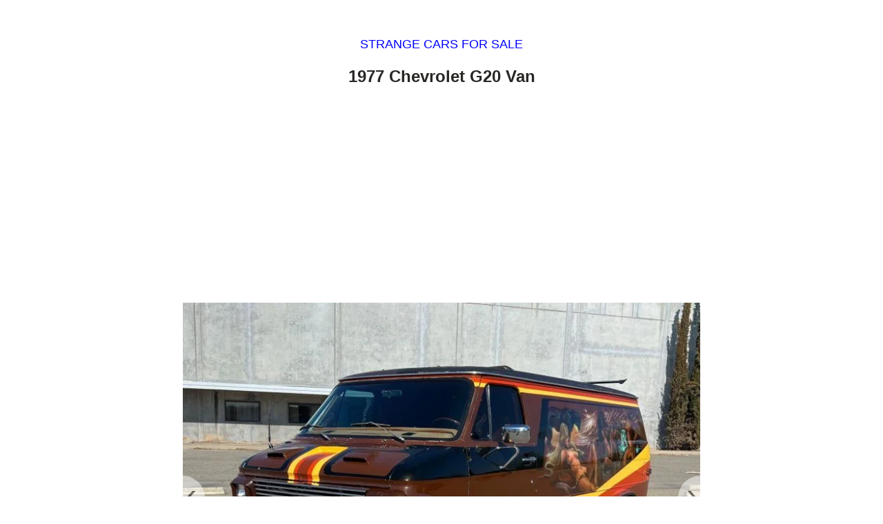

--- FILE ---
content_type: text/html
request_url: https://strange-cars.com/1977-chevrolet-g20-van/
body_size: 6805
content:
<!DOCTYPE html><html lang="en"> <head> <meta charset="utf-8"><meta name="viewport" content="width=device-width"><link rel="preconnect dns-prefetch" href="https://pagead2.googlesyndication.com/" crossorigin><script async src="https://pagead2.googlesyndication.com/pagead/js/adsbygoogle.js?client=ca-pub-6509936241164398" crossorigin="anonymous"></script> <title>1977 Chevrolet G20 Van for sale</title><meta name="author" content="https://strange-cars.com/"><meta name="application-name" content="https://strange-cars.com/"><meta property="og:site_name" content="Strange cars for sale"><meta name="description" content="Up for sale is the Pleasure Palace, a one of a kind true time capsule 1977 Chevrolet custom show van. Van was built and shown and there are a few trophies and judges forms that are included with the sale. Custom gauge cluster and odometer show just over 3300 miles being put on the van..."><meta property="og:title" content="1977 Chevrolet G20 Van for sale"><meta property="og:description" content="Up for sale is the Pleasure Palace, a one of a kind true time capsule 1977 Chevrolet custom show van. Van was built and shown and there are a few trophies and judges forms that are included with the sale. Custom gauge cluster and odometer show just over 3300 miles being put on the van..."><meta property="og:url" content="https://strange-cars.com/1977-chevrolet-g20-van/"><meta property="og:image" content="https://strange-cars.com/wp-content/strange-cars.com/2022/11/1977-chevrolet-g20-van-for-sale-2022-11-18-1.jpg"><meta property="og:type" content="article"><link rel="apple-touch-icon" sizes="180x180" href="/apple-touch-icon.png"><link rel="icon" type="image/png" sizes="32x32" href="/favicon-32x32.png"><link rel="icon" type="image/png" sizes="16x16" href="/favicon-16x16.png"> <style>body {font-size:14px;line-height:1.42em;font-family: Arial,sans-serif;color:#292725;}	a {color:#00f;text-decoration:none;}	a:hover, a:active {text-decoration:underline;}	h1,h2,h3,h4,h5,h6 {line-height:1.42em;}	.page {max-width:750px;margin:0 auto;}	.archive-header {text-align:center;}	.archive-header small a {text-transform:uppercase;}	.archive-header h1 {font-size:36px;font-weight:normal;}	.archive-header h1 small {font-size:18px;}	.post-gallery {padding-top: 12px; padding-bottom: 10px;}	.post-header {text-align:center;text-transform:uppercase;font-size:18px;padding-top:1.62em;}	.post-title {text-align:center;}	.post-title h1 {font-size:1.7em;font-weight:bold;}	.post-title-category-blog {padding-left:2%;padding-right:2%;}	.post-content {font-size:17px;line-height:1.7em;}	.post-content a {text-decoration: underline;}	.post-video {padding-bottom:24px;}	.post-video-element {position: relative; overflow: hidden; width: 100%; padding-top: 56.25%;margin-bottom:24px;}	.responsive-iframe {position: absolute;top: 0;left: 0;bottom: 0;right: 0;width: 100%;height: 100%;}	.post-source-link {text-align:center;padding-top:2.1em;}	.post-source-link strong {font-weight:normal;}	.post-tags {text-align:center;font-weight:bold;padding-top:1.2em;}	.ebay-search {text-align:center;padding-top:1.2em;}	.ebay-search h3 {text-align: center;padding-top:3em;font-size: 1.5em;}	.ebay-search input {text-decoration: none;border: solid 1px #000000;border-radius: 30px;padding: 0.8rem 0.75rem 0.8rem 2.25rem;margin: 4px auto;display: block;box-shadow: 0px 1px 1px rgba(0, 0, 0, 0.15);font-weight: bold;text-align: left;box-sizing:border-box;width:92%;max-width: 480px;}	.ebay-search input {background-image:url('data:image/svg+xml;utf8,\ <svg xmlns="http://www.w3.org/2000/svg" viewBox="0 0 16 16" fill="%23666">\ <path d="M11.742 10.344a6.5 6.5 0 1 0-1.397 1.397l3.85 3.85a1 1 0 0 0 1.414-1.414l-3.85-3.85zM12 6.5a5.5 5.5 0 1 1-11 0 5.5 5.5 0 0 1 11 0z"/>\ </svg>');background-repeat:no-repeat;background-size:1rem 1rem;background-position:0.75rem center;}	.ebay-search button {text-decoration:none;border: solid 1px #00f;border-radius:30px;padding:9px 16px;margin:4px;display:inline-block;box-shadow: 0px 1px 1px rgba(0,0,0,0.15);background-color:#00f;color:#fff;font-weight: bold;}	.post-to-meta-info {max-width: 40%;color: #708090;height: 1px;background: #708090;border: 0;margin: 0;}	.tag-cloud-link, .post-tags a, .archive-pager a, span.page-numbers.current {text-decoration:none;border: solid 1px #00f;border-radius:30px;padding:4px 12px;margin:4px;display:inline-block;box-shadow: 0px 1px 1px rgba(0,0,0,0.15);}	.archive-pager a, span.page-numbers.current {padding: 12px 19px;}	span.page-numbers.current {background-color:#00f;color:#fff;}	.tag-cloud-link:after, .post-tags a:after {content:' »';}	.tag-cloud-link:hover, .post-tags a:hover, .archive-pager a:hover {background-color:#00f;color:#fff;text-decoration:none;}	.similar-title {text-align: center;padding-top:3em;font-size: 1.5em;}	.archive-title, .archive-description {text-align:center;max-width:480px;margin:0 auto;}	.archive-title h3 {padding:0 12px;margin-bottom:12px;margin-top:4px;font-size:22px;font-weight:400;}	.archive-title a {text-decoration: underline;}	.archive-description p {margin-bottom:0.3em;margin-top:0.3em;padding-left:36px;padding-right:12px;padding-bottom:12px;position:relative;}	.archive-description p:first-of-type {padding-top:2px;}	.archive-description p.click-more {padding-bottom:22px;}	.archive-description a {text-decoration:underline;display:block;padding: 9px 10px;}	.archive-gallery {text-align:center;padding-top:40px;max-width:480px;margin:0 auto;}	.similar-title + .archive-gallery {padding-top:2em;}	.above-footer-ad {padding-top:40px;}	.archive-pager {text-align:center;padding-top:40px;padding-bottom:2.2em;}	.tag-cloud {padding-top:2.7em;padding-bottom:2.2em;text-align:center;}	.tag-cloud p {text-transform:uppercase;}	.footer {text-align:center;color:#fff;background-color:#708090;padding-top:2.3em;padding-bottom:2.6em;margin-top:0;}	.footer a, .footer a:active, .footer a:hover {color:#fff;text-decoration:underline;}	.footer p {max-width:720px;margin:0.7em auto;padding-left:20px;padding-right:20px;}	@media only screen and (max-width: 770px) { .page {padding-left:20px;padding-right:20px;}	}	.post-ad-above-similar {text-align: center;padding-top: 48px;}	.new-window::after {content: url([data-uri]); margin: 0 3px 0 5px;}	a[href*="ebay.com/usr"]::after {content: " (eBay affiliate link)"; font-size: 80%;}	.responsive {max-width: 100%;height: auto;}	.wp-block-image img {max-width: 100%;height: auto;}	.slider-wrapper { margin: 0; position: relative; overflow: hidden; }	.slides-container { height: auto; width: 100%; list-style: none; margin: 0; padding: 0; background-image: url('/wp-content/themes/thirdone/img/loading.gif'); background-repeat: no-repeat; background-position: center center;}	.slide { width: 100%; height: 100%; text-align: center; }	.slide-arrow { position: absolute; display: flex; top: 0; bottom: 0; margin: auto; height: 4rem; background-color: white; border: none; width: 2rem; font-size: 3rem; padding: 0; cursor: pointer; opacity: 0.5; transition: opacity 100ms; }	.slide-arrow:hover,	.slide-arrow:focus { opacity: 1; }	#slide-arrow-prev { left: 0; padding-left: 0.25rem; border-radius: 0 2rem 2rem 0; }	#slide-arrow-next { right: 0; padding-left: 0.75rem; border-radius: 2rem 0 0 2rem; }	.infeed-ad {text-align:center;padding-top:40px;padding-bottom:38px;max-width:480px;margin:0 auto;} </style> </head><body><div class="page"><article><script type="application/ld+json">{ "@context": "http://schema.org", "@type": "BlogPosting", "mainEntityOfPage": { "@type": "WebPage", "@id": "https://strange-cars.com/1977-chevrolet-g20-van/" }, "headline": "1977 Chevrolet G20 Van", "image": [ "https://strange-cars.com/wp-content/strange-cars.com/2022/11/1977-chevrolet-g20-van-for-sale-2022-11-18-1.jpg" ], "datePublished": "2022-11-18T20:26:26+00:00", "dateModified": "2022-11-18T20:26:26+00:00", "author": { "@type": "Person", "name": "unknown" }, "publisher": { "@type": "Organization", "name": "Strange cars for sale",	"logo": {	"@type": "ImageObject",	"width": "60",	"height": "600",	"url": "/wp-content/themes/audrey/img/publisher-logo/strange-cars.com.png"	} }, "description": "Up for sale is the Pleasure Palace, a one of a kind true time capsule 1977 Chevrolet custom show van. Van was built and shown and there are a few trophies and judges forms that are included with the sale. Custom gauge cluster and odometer show just over 3300 miles being put on the van..."	}</script><script type="application/ld+json">{"@context": "https://schema.org","@type": "BreadcrumbList","name": "Navigation","itemListElement":[{"@type": "ListItem","position": 1,"item": {"@id": "https://strange-cars.com/tag/1977-chevrolet-g20/","name": "1977 Chevrolet G20"}},{"@type": "ListItem","position": 2,"item": {"@id": "https://strange-cars.com/tag/1977-chevrolet/","name": "1977 Chevrolet"}},{"@type": "ListItem","position": 3,"item": {"@id": "https://strange-cars.com/tag/chevrolet/","name": "Chevrolet"}}]}</script><div class="post-header"><p><a href="/">Strange cars for sale</a></p></div><div class="post-title"><h1>1977 Chevrolet G20 Van</h1></div><div class="post-ad-under-title" style="height:280px;"><ins class="adsbygoogle" style="display:block; height:280px;" data-ad-client="ca-pub-6509936241164398" data-ad-slot="7218496577" data-ad-format="auto" data-full-width-responsive="true"></ins><script> (adsbygoogle = window.adsbygoogle || []).push({});</script></div><div class="post-gallery"><section class="slider-wrapper"><button class="slide-arrow" id="slide-arrow-prev">&#8249;</button> <button class="slide-arrow" id="slide-arrow-next">&#8250;</button><ul class="slides-container" id="slides-container"><li class="slide" style="display:none;"><picture><source type="image/webp" srcset="https://strange-cars.com/wp-content/strange-cars.com/2022/11/1977-chevrolet-g20-van-for-sale-2022-11-18-1-1024x768.webp 1024w, https://strange-cars.com/wp-content/strange-cars.com/2022/11/1977-chevrolet-g20-van-for-sale-2022-11-18-1-480x360.webp 480w, https://strange-cars.com/wp-content/strange-cars.com/2022/11/1977-chevrolet-g20-van-for-sale-2022-11-18-1-768x576.webp 768w, https://strange-cars.com/wp-content/strange-cars.com/2022/11/1977-chevrolet-g20-van-for-sale-2022-11-18-1-1536x1152.webp 1536w, https://strange-cars.com/wp-content/strange-cars.com/2022/11/1977-chevrolet-g20-van-for-sale-2022-11-18-1.webp 1600w" sizes="(max-width: 750px) 100vw, 750px"><source type="image/jpeg" srcset="https://strange-cars.com/wp-content/strange-cars.com/2022/11/1977-chevrolet-g20-van-for-sale-2022-11-18-1-1024x768.jpg 1024w, https://strange-cars.com/wp-content/strange-cars.com/2022/11/1977-chevrolet-g20-van-for-sale-2022-11-18-1-480x360.jpg 480w, https://strange-cars.com/wp-content/strange-cars.com/2022/11/1977-chevrolet-g20-van-for-sale-2022-11-18-1-768x576.jpg 768w, https://strange-cars.com/wp-content/strange-cars.com/2022/11/1977-chevrolet-g20-van-for-sale-2022-11-18-1-1536x1152.jpg 1536w, https://strange-cars.com/wp-content/strange-cars.com/2022/11/1977-chevrolet-g20-van-for-sale-2022-11-18-1.jpg 1600w" sizes="(max-width: 750px) 100vw, 750px"><img src="https://strange-cars.com/wp-content/strange-cars.com/2022/11/1977-chevrolet-g20-van-for-sale-2022-11-18-1-1024x768.jpg" width="1024" height="768" class="responsive" alt="1977 Chevrolet G20 Van" sizes="(max-width: 750px) 100vw, 750px" loading="lazy"></picture></li><li class="slide" style="display:none;"><picture><source type="image/webp" srcset="https://strange-cars.com/wp-content/strange-cars.com/2022/11/1977-chevrolet-g20-van-for-sale-2022-11-18-2-1024x768.webp 1024w, https://strange-cars.com/wp-content/strange-cars.com/2022/11/1977-chevrolet-g20-van-for-sale-2022-11-18-2-480x360.webp 480w, https://strange-cars.com/wp-content/strange-cars.com/2022/11/1977-chevrolet-g20-van-for-sale-2022-11-18-2-768x576.webp 768w, https://strange-cars.com/wp-content/strange-cars.com/2022/11/1977-chevrolet-g20-van-for-sale-2022-11-18-2-1536x1152.webp 1536w, https://strange-cars.com/wp-content/strange-cars.com/2022/11/1977-chevrolet-g20-van-for-sale-2022-11-18-2.webp 1600w" sizes="(max-width: 750px) 100vw, 750px"><source type="image/jpeg" srcset="https://strange-cars.com/wp-content/strange-cars.com/2022/11/1977-chevrolet-g20-van-for-sale-2022-11-18-2-1024x768.jpg 1024w, https://strange-cars.com/wp-content/strange-cars.com/2022/11/1977-chevrolet-g20-van-for-sale-2022-11-18-2-480x360.jpg 480w, https://strange-cars.com/wp-content/strange-cars.com/2022/11/1977-chevrolet-g20-van-for-sale-2022-11-18-2-768x576.jpg 768w, https://strange-cars.com/wp-content/strange-cars.com/2022/11/1977-chevrolet-g20-van-for-sale-2022-11-18-2-1536x1152.jpg 1536w, https://strange-cars.com/wp-content/strange-cars.com/2022/11/1977-chevrolet-g20-van-for-sale-2022-11-18-2.jpg 1600w" sizes="(max-width: 750px) 100vw, 750px"><img src="https://strange-cars.com/wp-content/strange-cars.com/2022/11/1977-chevrolet-g20-van-for-sale-2022-11-18-2-1024x768.jpg" width="1024" height="768" class="responsive" alt="1977 Chevrolet G20 Van" sizes="(max-width: 750px) 100vw, 750px" loading="lazy"></picture></li><li class="slide" style="display:none;"><picture><source type="image/webp" srcset="https://strange-cars.com/wp-content/strange-cars.com/2022/11/1977-chevrolet-g20-van-for-sale-2022-11-18-3-1024x768.webp 1024w, https://strange-cars.com/wp-content/strange-cars.com/2022/11/1977-chevrolet-g20-van-for-sale-2022-11-18-3-480x360.webp 480w, https://strange-cars.com/wp-content/strange-cars.com/2022/11/1977-chevrolet-g20-van-for-sale-2022-11-18-3-768x576.webp 768w, https://strange-cars.com/wp-content/strange-cars.com/2022/11/1977-chevrolet-g20-van-for-sale-2022-11-18-3-1536x1152.webp 1536w, https://strange-cars.com/wp-content/strange-cars.com/2022/11/1977-chevrolet-g20-van-for-sale-2022-11-18-3.webp 1600w" sizes="(max-width: 750px) 100vw, 750px"><source type="image/jpeg" srcset="https://strange-cars.com/wp-content/strange-cars.com/2022/11/1977-chevrolet-g20-van-for-sale-2022-11-18-3-1024x768.jpg 1024w, https://strange-cars.com/wp-content/strange-cars.com/2022/11/1977-chevrolet-g20-van-for-sale-2022-11-18-3-480x360.jpg 480w, https://strange-cars.com/wp-content/strange-cars.com/2022/11/1977-chevrolet-g20-van-for-sale-2022-11-18-3-768x576.jpg 768w, https://strange-cars.com/wp-content/strange-cars.com/2022/11/1977-chevrolet-g20-van-for-sale-2022-11-18-3-1536x1152.jpg 1536w, https://strange-cars.com/wp-content/strange-cars.com/2022/11/1977-chevrolet-g20-van-for-sale-2022-11-18-3.jpg 1600w" sizes="(max-width: 750px) 100vw, 750px"><img src="https://strange-cars.com/wp-content/strange-cars.com/2022/11/1977-chevrolet-g20-van-for-sale-2022-11-18-3-1024x768.jpg" width="1024" height="768" class="responsive" alt="1977 Chevrolet G20 Van" sizes="(max-width: 750px) 100vw, 750px" loading="lazy"></picture></li><li class="slide" style="display:none;"><picture><source type="image/webp" srcset="https://strange-cars.com/wp-content/strange-cars.com/2022/11/1977-chevrolet-g20-van-for-sale-2022-11-18-4-1024x768.webp 1024w, https://strange-cars.com/wp-content/strange-cars.com/2022/11/1977-chevrolet-g20-van-for-sale-2022-11-18-4-480x360.webp 480w, https://strange-cars.com/wp-content/strange-cars.com/2022/11/1977-chevrolet-g20-van-for-sale-2022-11-18-4-768x576.webp 768w, https://strange-cars.com/wp-content/strange-cars.com/2022/11/1977-chevrolet-g20-van-for-sale-2022-11-18-4-1536x1152.webp 1536w, https://strange-cars.com/wp-content/strange-cars.com/2022/11/1977-chevrolet-g20-van-for-sale-2022-11-18-4.webp 1600w" sizes="(max-width: 750px) 100vw, 750px"><source type="image/jpeg" srcset="https://strange-cars.com/wp-content/strange-cars.com/2022/11/1977-chevrolet-g20-van-for-sale-2022-11-18-4-1024x768.jpg 1024w, https://strange-cars.com/wp-content/strange-cars.com/2022/11/1977-chevrolet-g20-van-for-sale-2022-11-18-4-480x360.jpg 480w, https://strange-cars.com/wp-content/strange-cars.com/2022/11/1977-chevrolet-g20-van-for-sale-2022-11-18-4-768x576.jpg 768w, https://strange-cars.com/wp-content/strange-cars.com/2022/11/1977-chevrolet-g20-van-for-sale-2022-11-18-4-1536x1152.jpg 1536w, https://strange-cars.com/wp-content/strange-cars.com/2022/11/1977-chevrolet-g20-van-for-sale-2022-11-18-4.jpg 1600w" sizes="(max-width: 750px) 100vw, 750px"><img src="https://strange-cars.com/wp-content/strange-cars.com/2022/11/1977-chevrolet-g20-van-for-sale-2022-11-18-4-1024x768.jpg" width="1024" height="768" class="responsive" alt="1977 Chevrolet G20 Van" sizes="(max-width: 750px) 100vw, 750px" loading="lazy"></picture></li><li class="slide" style="display:none;"><picture><source type="image/webp" srcset="https://strange-cars.com/wp-content/strange-cars.com/2022/11/1977-chevrolet-g20-van-for-sale-2022-11-18-5-1024x768.webp 1024w, https://strange-cars.com/wp-content/strange-cars.com/2022/11/1977-chevrolet-g20-van-for-sale-2022-11-18-5-480x360.webp 480w, https://strange-cars.com/wp-content/strange-cars.com/2022/11/1977-chevrolet-g20-van-for-sale-2022-11-18-5-768x576.webp 768w, https://strange-cars.com/wp-content/strange-cars.com/2022/11/1977-chevrolet-g20-van-for-sale-2022-11-18-5-1536x1152.webp 1536w, https://strange-cars.com/wp-content/strange-cars.com/2022/11/1977-chevrolet-g20-van-for-sale-2022-11-18-5.webp 1600w" sizes="(max-width: 750px) 100vw, 750px"><source type="image/jpeg" srcset="https://strange-cars.com/wp-content/strange-cars.com/2022/11/1977-chevrolet-g20-van-for-sale-2022-11-18-5-1024x768.jpg 1024w, https://strange-cars.com/wp-content/strange-cars.com/2022/11/1977-chevrolet-g20-van-for-sale-2022-11-18-5-480x360.jpg 480w, https://strange-cars.com/wp-content/strange-cars.com/2022/11/1977-chevrolet-g20-van-for-sale-2022-11-18-5-768x576.jpg 768w, https://strange-cars.com/wp-content/strange-cars.com/2022/11/1977-chevrolet-g20-van-for-sale-2022-11-18-5-1536x1152.jpg 1536w, https://strange-cars.com/wp-content/strange-cars.com/2022/11/1977-chevrolet-g20-van-for-sale-2022-11-18-5.jpg 1600w" sizes="(max-width: 750px) 100vw, 750px"><img src="https://strange-cars.com/wp-content/strange-cars.com/2022/11/1977-chevrolet-g20-van-for-sale-2022-11-18-5-1024x768.jpg" width="1024" height="768" class="responsive" alt="1977 Chevrolet G20 Van" sizes="(max-width: 750px) 100vw, 750px" loading="lazy"></picture></li><li class="slide" style="display:none;"><picture><source type="image/webp" srcset="https://strange-cars.com/wp-content/strange-cars.com/2022/11/1977-chevrolet-g20-van-for-sale-2022-11-18-6-1024x768.webp 1024w, https://strange-cars.com/wp-content/strange-cars.com/2022/11/1977-chevrolet-g20-van-for-sale-2022-11-18-6-480x360.webp 480w, https://strange-cars.com/wp-content/strange-cars.com/2022/11/1977-chevrolet-g20-van-for-sale-2022-11-18-6-768x576.webp 768w, https://strange-cars.com/wp-content/strange-cars.com/2022/11/1977-chevrolet-g20-van-for-sale-2022-11-18-6-1536x1152.webp 1536w, https://strange-cars.com/wp-content/strange-cars.com/2022/11/1977-chevrolet-g20-van-for-sale-2022-11-18-6.webp 1600w" sizes="(max-width: 750px) 100vw, 750px"><source type="image/jpeg" srcset="https://strange-cars.com/wp-content/strange-cars.com/2022/11/1977-chevrolet-g20-van-for-sale-2022-11-18-6-1024x768.jpg 1024w, https://strange-cars.com/wp-content/strange-cars.com/2022/11/1977-chevrolet-g20-van-for-sale-2022-11-18-6-480x360.jpg 480w, https://strange-cars.com/wp-content/strange-cars.com/2022/11/1977-chevrolet-g20-van-for-sale-2022-11-18-6-768x576.jpg 768w, https://strange-cars.com/wp-content/strange-cars.com/2022/11/1977-chevrolet-g20-van-for-sale-2022-11-18-6-1536x1152.jpg 1536w, https://strange-cars.com/wp-content/strange-cars.com/2022/11/1977-chevrolet-g20-van-for-sale-2022-11-18-6.jpg 1600w" sizes="(max-width: 750px) 100vw, 750px"><img src="https://strange-cars.com/wp-content/strange-cars.com/2022/11/1977-chevrolet-g20-van-for-sale-2022-11-18-6-1024x768.jpg" width="1024" height="768" class="responsive" alt="1977 Chevrolet G20 Van" sizes="(max-width: 750px) 100vw, 750px" loading="lazy"></picture></li><li class="slide" style="display:none;"><picture><source type="image/webp" srcset="https://strange-cars.com/wp-content/strange-cars.com/2022/11/1977-chevrolet-g20-van-for-sale-2022-11-18-7-1024x768.webp 1024w, https://strange-cars.com/wp-content/strange-cars.com/2022/11/1977-chevrolet-g20-van-for-sale-2022-11-18-7-480x360.webp 480w, https://strange-cars.com/wp-content/strange-cars.com/2022/11/1977-chevrolet-g20-van-for-sale-2022-11-18-7-768x576.webp 768w, https://strange-cars.com/wp-content/strange-cars.com/2022/11/1977-chevrolet-g20-van-for-sale-2022-11-18-7-1536x1152.webp 1536w, https://strange-cars.com/wp-content/strange-cars.com/2022/11/1977-chevrolet-g20-van-for-sale-2022-11-18-7.webp 1600w" sizes="(max-width: 750px) 100vw, 750px"><source type="image/jpeg" srcset="https://strange-cars.com/wp-content/strange-cars.com/2022/11/1977-chevrolet-g20-van-for-sale-2022-11-18-7-1024x768.jpg 1024w, https://strange-cars.com/wp-content/strange-cars.com/2022/11/1977-chevrolet-g20-van-for-sale-2022-11-18-7-480x360.jpg 480w, https://strange-cars.com/wp-content/strange-cars.com/2022/11/1977-chevrolet-g20-van-for-sale-2022-11-18-7-768x576.jpg 768w, https://strange-cars.com/wp-content/strange-cars.com/2022/11/1977-chevrolet-g20-van-for-sale-2022-11-18-7-1536x1152.jpg 1536w, https://strange-cars.com/wp-content/strange-cars.com/2022/11/1977-chevrolet-g20-van-for-sale-2022-11-18-7.jpg 1600w" sizes="(max-width: 750px) 100vw, 750px"><img src="https://strange-cars.com/wp-content/strange-cars.com/2022/11/1977-chevrolet-g20-van-for-sale-2022-11-18-7-1024x768.jpg" width="1024" height="768" class="responsive" alt="1977 Chevrolet G20 Van" sizes="(max-width: 750px) 100vw, 750px" loading="lazy"></picture></li><li class="slide" style="display:none;"><picture><source type="image/webp" srcset="https://strange-cars.com/wp-content/strange-cars.com/2022/11/1977-chevrolet-g20-van-for-sale-2022-11-18-8-1024x768.webp 1024w, https://strange-cars.com/wp-content/strange-cars.com/2022/11/1977-chevrolet-g20-van-for-sale-2022-11-18-8-480x360.webp 480w, https://strange-cars.com/wp-content/strange-cars.com/2022/11/1977-chevrolet-g20-van-for-sale-2022-11-18-8-768x576.webp 768w, https://strange-cars.com/wp-content/strange-cars.com/2022/11/1977-chevrolet-g20-van-for-sale-2022-11-18-8-1536x1152.webp 1536w, https://strange-cars.com/wp-content/strange-cars.com/2022/11/1977-chevrolet-g20-van-for-sale-2022-11-18-8.webp 1600w" sizes="(max-width: 750px) 100vw, 750px"><source type="image/jpeg" srcset="https://strange-cars.com/wp-content/strange-cars.com/2022/11/1977-chevrolet-g20-van-for-sale-2022-11-18-8-1024x768.jpg 1024w, https://strange-cars.com/wp-content/strange-cars.com/2022/11/1977-chevrolet-g20-van-for-sale-2022-11-18-8-480x360.jpg 480w, https://strange-cars.com/wp-content/strange-cars.com/2022/11/1977-chevrolet-g20-van-for-sale-2022-11-18-8-768x576.jpg 768w, https://strange-cars.com/wp-content/strange-cars.com/2022/11/1977-chevrolet-g20-van-for-sale-2022-11-18-8-1536x1152.jpg 1536w, https://strange-cars.com/wp-content/strange-cars.com/2022/11/1977-chevrolet-g20-van-for-sale-2022-11-18-8.jpg 1600w" sizes="(max-width: 750px) 100vw, 750px"><img src="https://strange-cars.com/wp-content/strange-cars.com/2022/11/1977-chevrolet-g20-van-for-sale-2022-11-18-8-1024x768.jpg" width="1024" height="768" class="responsive" alt="1977 Chevrolet G20 Van" sizes="(max-width: 750px) 100vw, 750px" loading="lazy"></picture></li><li class="slide" style="display:none;"><picture><source type="image/webp" srcset="https://strange-cars.com/wp-content/strange-cars.com/2022/11/1977-chevrolet-g20-van-for-sale-2022-11-18-9-1024x768.webp 1024w, https://strange-cars.com/wp-content/strange-cars.com/2022/11/1977-chevrolet-g20-van-for-sale-2022-11-18-9-480x360.webp 480w, https://strange-cars.com/wp-content/strange-cars.com/2022/11/1977-chevrolet-g20-van-for-sale-2022-11-18-9-768x576.webp 768w, https://strange-cars.com/wp-content/strange-cars.com/2022/11/1977-chevrolet-g20-van-for-sale-2022-11-18-9-1536x1152.webp 1536w, https://strange-cars.com/wp-content/strange-cars.com/2022/11/1977-chevrolet-g20-van-for-sale-2022-11-18-9.webp 1600w" sizes="(max-width: 750px) 100vw, 750px"><source type="image/jpeg" srcset="https://strange-cars.com/wp-content/strange-cars.com/2022/11/1977-chevrolet-g20-van-for-sale-2022-11-18-9-1024x768.jpg 1024w, https://strange-cars.com/wp-content/strange-cars.com/2022/11/1977-chevrolet-g20-van-for-sale-2022-11-18-9-480x360.jpg 480w, https://strange-cars.com/wp-content/strange-cars.com/2022/11/1977-chevrolet-g20-van-for-sale-2022-11-18-9-768x576.jpg 768w, https://strange-cars.com/wp-content/strange-cars.com/2022/11/1977-chevrolet-g20-van-for-sale-2022-11-18-9-1536x1152.jpg 1536w, https://strange-cars.com/wp-content/strange-cars.com/2022/11/1977-chevrolet-g20-van-for-sale-2022-11-18-9.jpg 1600w" sizes="(max-width: 750px) 100vw, 750px"><img src="https://strange-cars.com/wp-content/strange-cars.com/2022/11/1977-chevrolet-g20-van-for-sale-2022-11-18-9-1024x768.jpg" width="1024" height="768" class="responsive" alt="1977 Chevrolet G20 Van" sizes="(max-width: 750px) 100vw, 750px" loading="lazy"></picture></li><li class="slide" style="display:none;"><picture><source type="image/webp" srcset="https://strange-cars.com/wp-content/strange-cars.com/2022/11/1977-chevrolet-g20-van-for-sale-2022-11-18-10-1024x768.webp 1024w, https://strange-cars.com/wp-content/strange-cars.com/2022/11/1977-chevrolet-g20-van-for-sale-2022-11-18-10-480x360.webp 480w, https://strange-cars.com/wp-content/strange-cars.com/2022/11/1977-chevrolet-g20-van-for-sale-2022-11-18-10-768x576.webp 768w, https://strange-cars.com/wp-content/strange-cars.com/2022/11/1977-chevrolet-g20-van-for-sale-2022-11-18-10-1536x1152.webp 1536w, https://strange-cars.com/wp-content/strange-cars.com/2022/11/1977-chevrolet-g20-van-for-sale-2022-11-18-10.webp 1600w" sizes="(max-width: 750px) 100vw, 750px"><source type="image/jpeg" srcset="https://strange-cars.com/wp-content/strange-cars.com/2022/11/1977-chevrolet-g20-van-for-sale-2022-11-18-10-1024x768.jpg 1024w, https://strange-cars.com/wp-content/strange-cars.com/2022/11/1977-chevrolet-g20-van-for-sale-2022-11-18-10-480x360.jpg 480w, https://strange-cars.com/wp-content/strange-cars.com/2022/11/1977-chevrolet-g20-van-for-sale-2022-11-18-10-768x576.jpg 768w, https://strange-cars.com/wp-content/strange-cars.com/2022/11/1977-chevrolet-g20-van-for-sale-2022-11-18-10-1536x1152.jpg 1536w, https://strange-cars.com/wp-content/strange-cars.com/2022/11/1977-chevrolet-g20-van-for-sale-2022-11-18-10.jpg 1600w" sizes="(max-width: 750px) 100vw, 750px"><img src="https://strange-cars.com/wp-content/strange-cars.com/2022/11/1977-chevrolet-g20-van-for-sale-2022-11-18-10-1024x768.jpg" width="1024" height="768" class="responsive" alt="1977 Chevrolet G20 Van" sizes="(max-width: 750px) 100vw, 750px" loading="lazy"></picture></li><li class="slide" style="display:none;"><picture><source type="image/webp" srcset="https://strange-cars.com/wp-content/strange-cars.com/2022/11/1977-chevrolet-g20-van-for-sale-2022-11-18-11-1024x768.webp 1024w, https://strange-cars.com/wp-content/strange-cars.com/2022/11/1977-chevrolet-g20-van-for-sale-2022-11-18-11-480x360.webp 480w, https://strange-cars.com/wp-content/strange-cars.com/2022/11/1977-chevrolet-g20-van-for-sale-2022-11-18-11-768x576.webp 768w, https://strange-cars.com/wp-content/strange-cars.com/2022/11/1977-chevrolet-g20-van-for-sale-2022-11-18-11-1536x1152.webp 1536w, https://strange-cars.com/wp-content/strange-cars.com/2022/11/1977-chevrolet-g20-van-for-sale-2022-11-18-11.webp 1600w" sizes="(max-width: 750px) 100vw, 750px"><source type="image/jpeg" srcset="https://strange-cars.com/wp-content/strange-cars.com/2022/11/1977-chevrolet-g20-van-for-sale-2022-11-18-11-1024x768.jpg 1024w, https://strange-cars.com/wp-content/strange-cars.com/2022/11/1977-chevrolet-g20-van-for-sale-2022-11-18-11-480x360.jpg 480w, https://strange-cars.com/wp-content/strange-cars.com/2022/11/1977-chevrolet-g20-van-for-sale-2022-11-18-11-768x576.jpg 768w, https://strange-cars.com/wp-content/strange-cars.com/2022/11/1977-chevrolet-g20-van-for-sale-2022-11-18-11-1536x1152.jpg 1536w, https://strange-cars.com/wp-content/strange-cars.com/2022/11/1977-chevrolet-g20-van-for-sale-2022-11-18-11.jpg 1600w" sizes="(max-width: 750px) 100vw, 750px"><img src="https://strange-cars.com/wp-content/strange-cars.com/2022/11/1977-chevrolet-g20-van-for-sale-2022-11-18-11-1024x768.jpg" width="1024" height="768" class="responsive" alt="1977 Chevrolet G20 Van" sizes="(max-width: 750px) 100vw, 750px" loading="lazy"></picture></li><li class="slide" style="display:none;"><picture><source type="image/webp" srcset="https://strange-cars.com/wp-content/strange-cars.com/2022/11/1977-chevrolet-g20-van-for-sale-2022-11-18-12-1024x768.webp 1024w, https://strange-cars.com/wp-content/strange-cars.com/2022/11/1977-chevrolet-g20-van-for-sale-2022-11-18-12-480x360.webp 480w, https://strange-cars.com/wp-content/strange-cars.com/2022/11/1977-chevrolet-g20-van-for-sale-2022-11-18-12-768x576.webp 768w, https://strange-cars.com/wp-content/strange-cars.com/2022/11/1977-chevrolet-g20-van-for-sale-2022-11-18-12-1536x1152.webp 1536w, https://strange-cars.com/wp-content/strange-cars.com/2022/11/1977-chevrolet-g20-van-for-sale-2022-11-18-12.webp 1600w" sizes="(max-width: 750px) 100vw, 750px"><source type="image/jpeg" srcset="https://strange-cars.com/wp-content/strange-cars.com/2022/11/1977-chevrolet-g20-van-for-sale-2022-11-18-12-1024x768.jpg 1024w, https://strange-cars.com/wp-content/strange-cars.com/2022/11/1977-chevrolet-g20-van-for-sale-2022-11-18-12-480x360.jpg 480w, https://strange-cars.com/wp-content/strange-cars.com/2022/11/1977-chevrolet-g20-van-for-sale-2022-11-18-12-768x576.jpg 768w, https://strange-cars.com/wp-content/strange-cars.com/2022/11/1977-chevrolet-g20-van-for-sale-2022-11-18-12-1536x1152.jpg 1536w, https://strange-cars.com/wp-content/strange-cars.com/2022/11/1977-chevrolet-g20-van-for-sale-2022-11-18-12.jpg 1600w" sizes="(max-width: 750px) 100vw, 750px"><img src="https://strange-cars.com/wp-content/strange-cars.com/2022/11/1977-chevrolet-g20-van-for-sale-2022-11-18-12-1024x768.jpg" width="1024" height="768" class="responsive" alt="1977 Chevrolet G20 Van" sizes="(max-width: 750px) 100vw, 750px" loading="lazy"></picture></li><li class="slide" style="display:none;"><picture><source type="image/webp" srcset="https://strange-cars.com/wp-content/strange-cars.com/2022/11/1977-chevrolet-g20-van-for-sale-2022-11-18-13-1024x768.webp 1024w, https://strange-cars.com/wp-content/strange-cars.com/2022/11/1977-chevrolet-g20-van-for-sale-2022-11-18-13-480x360.webp 480w, https://strange-cars.com/wp-content/strange-cars.com/2022/11/1977-chevrolet-g20-van-for-sale-2022-11-18-13-768x576.webp 768w, https://strange-cars.com/wp-content/strange-cars.com/2022/11/1977-chevrolet-g20-van-for-sale-2022-11-18-13-1536x1152.webp 1536w, https://strange-cars.com/wp-content/strange-cars.com/2022/11/1977-chevrolet-g20-van-for-sale-2022-11-18-13.webp 1600w" sizes="(max-width: 750px) 100vw, 750px"><source type="image/jpeg" srcset="https://strange-cars.com/wp-content/strange-cars.com/2022/11/1977-chevrolet-g20-van-for-sale-2022-11-18-13-1024x768.jpg 1024w, https://strange-cars.com/wp-content/strange-cars.com/2022/11/1977-chevrolet-g20-van-for-sale-2022-11-18-13-480x360.jpg 480w, https://strange-cars.com/wp-content/strange-cars.com/2022/11/1977-chevrolet-g20-van-for-sale-2022-11-18-13-768x576.jpg 768w, https://strange-cars.com/wp-content/strange-cars.com/2022/11/1977-chevrolet-g20-van-for-sale-2022-11-18-13-1536x1152.jpg 1536w, https://strange-cars.com/wp-content/strange-cars.com/2022/11/1977-chevrolet-g20-van-for-sale-2022-11-18-13.jpg 1600w" sizes="(max-width: 750px) 100vw, 750px"><img src="https://strange-cars.com/wp-content/strange-cars.com/2022/11/1977-chevrolet-g20-van-for-sale-2022-11-18-13-1024x768.jpg" width="1024" height="768" class="responsive" alt="1977 Chevrolet G20 Van" sizes="(max-width: 750px) 100vw, 750px" loading="lazy"></picture></li><li class="slide" style="display:none;"><picture><source type="image/webp" srcset="https://strange-cars.com/wp-content/strange-cars.com/2022/11/1977-chevrolet-g20-van-for-sale-2022-11-18-14-1024x768.webp 1024w, https://strange-cars.com/wp-content/strange-cars.com/2022/11/1977-chevrolet-g20-van-for-sale-2022-11-18-14-480x360.webp 480w, https://strange-cars.com/wp-content/strange-cars.com/2022/11/1977-chevrolet-g20-van-for-sale-2022-11-18-14-768x576.webp 768w, https://strange-cars.com/wp-content/strange-cars.com/2022/11/1977-chevrolet-g20-van-for-sale-2022-11-18-14-1536x1152.webp 1536w, https://strange-cars.com/wp-content/strange-cars.com/2022/11/1977-chevrolet-g20-van-for-sale-2022-11-18-14.webp 1600w" sizes="(max-width: 750px) 100vw, 750px"><source type="image/jpeg" srcset="https://strange-cars.com/wp-content/strange-cars.com/2022/11/1977-chevrolet-g20-van-for-sale-2022-11-18-14-1024x768.jpg 1024w, https://strange-cars.com/wp-content/strange-cars.com/2022/11/1977-chevrolet-g20-van-for-sale-2022-11-18-14-480x360.jpg 480w, https://strange-cars.com/wp-content/strange-cars.com/2022/11/1977-chevrolet-g20-van-for-sale-2022-11-18-14-768x576.jpg 768w, https://strange-cars.com/wp-content/strange-cars.com/2022/11/1977-chevrolet-g20-van-for-sale-2022-11-18-14-1536x1152.jpg 1536w, https://strange-cars.com/wp-content/strange-cars.com/2022/11/1977-chevrolet-g20-van-for-sale-2022-11-18-14.jpg 1600w" sizes="(max-width: 750px) 100vw, 750px"><img src="https://strange-cars.com/wp-content/strange-cars.com/2022/11/1977-chevrolet-g20-van-for-sale-2022-11-18-14-1024x768.jpg" width="1024" height="768" class="responsive" alt="1977 Chevrolet G20 Van" sizes="(max-width: 750px) 100vw, 750px" loading="lazy"></picture></li><li class="slide" style="display:none;"><picture><source type="image/webp" srcset="https://strange-cars.com/wp-content/strange-cars.com/2022/11/1977-chevrolet-g20-van-for-sale-2022-11-18-15-1024x768.webp 1024w, https://strange-cars.com/wp-content/strange-cars.com/2022/11/1977-chevrolet-g20-van-for-sale-2022-11-18-15-480x360.webp 480w, https://strange-cars.com/wp-content/strange-cars.com/2022/11/1977-chevrolet-g20-van-for-sale-2022-11-18-15-768x576.webp 768w, https://strange-cars.com/wp-content/strange-cars.com/2022/11/1977-chevrolet-g20-van-for-sale-2022-11-18-15-1536x1152.webp 1536w, https://strange-cars.com/wp-content/strange-cars.com/2022/11/1977-chevrolet-g20-van-for-sale-2022-11-18-15.webp 1600w" sizes="(max-width: 750px) 100vw, 750px"><source type="image/jpeg" srcset="https://strange-cars.com/wp-content/strange-cars.com/2022/11/1977-chevrolet-g20-van-for-sale-2022-11-18-15-1024x768.jpg 1024w, https://strange-cars.com/wp-content/strange-cars.com/2022/11/1977-chevrolet-g20-van-for-sale-2022-11-18-15-480x360.jpg 480w, https://strange-cars.com/wp-content/strange-cars.com/2022/11/1977-chevrolet-g20-van-for-sale-2022-11-18-15-768x576.jpg 768w, https://strange-cars.com/wp-content/strange-cars.com/2022/11/1977-chevrolet-g20-van-for-sale-2022-11-18-15-1536x1152.jpg 1536w, https://strange-cars.com/wp-content/strange-cars.com/2022/11/1977-chevrolet-g20-van-for-sale-2022-11-18-15.jpg 1600w" sizes="(max-width: 750px) 100vw, 750px"><img src="https://strange-cars.com/wp-content/strange-cars.com/2022/11/1977-chevrolet-g20-van-for-sale-2022-11-18-15-1024x768.jpg" width="1024" height="768" class="responsive" alt="1977 Chevrolet G20 Van" sizes="(max-width: 750px) 100vw, 750px" loading="lazy"></picture></li><li class="slide" style="display:none;"><picture><source type="image/webp" srcset="https://strange-cars.com/wp-content/strange-cars.com/2022/11/1977-chevrolet-g20-van-for-sale-2022-11-18-16-1024x768.webp 1024w, https://strange-cars.com/wp-content/strange-cars.com/2022/11/1977-chevrolet-g20-van-for-sale-2022-11-18-16-480x360.webp 480w, https://strange-cars.com/wp-content/strange-cars.com/2022/11/1977-chevrolet-g20-van-for-sale-2022-11-18-16-768x576.webp 768w, https://strange-cars.com/wp-content/strange-cars.com/2022/11/1977-chevrolet-g20-van-for-sale-2022-11-18-16-1536x1152.webp 1536w, https://strange-cars.com/wp-content/strange-cars.com/2022/11/1977-chevrolet-g20-van-for-sale-2022-11-18-16.webp 1600w" sizes="(max-width: 750px) 100vw, 750px"><source type="image/jpeg" srcset="https://strange-cars.com/wp-content/strange-cars.com/2022/11/1977-chevrolet-g20-van-for-sale-2022-11-18-16-1024x768.jpg 1024w, https://strange-cars.com/wp-content/strange-cars.com/2022/11/1977-chevrolet-g20-van-for-sale-2022-11-18-16-480x360.jpg 480w, https://strange-cars.com/wp-content/strange-cars.com/2022/11/1977-chevrolet-g20-van-for-sale-2022-11-18-16-768x576.jpg 768w, https://strange-cars.com/wp-content/strange-cars.com/2022/11/1977-chevrolet-g20-van-for-sale-2022-11-18-16-1536x1152.jpg 1536w, https://strange-cars.com/wp-content/strange-cars.com/2022/11/1977-chevrolet-g20-van-for-sale-2022-11-18-16.jpg 1600w" sizes="(max-width: 750px) 100vw, 750px"><img src="https://strange-cars.com/wp-content/strange-cars.com/2022/11/1977-chevrolet-g20-van-for-sale-2022-11-18-16-1024x768.jpg" width="1024" height="768" class="responsive" alt="1977 Chevrolet G20 Van" sizes="(max-width: 750px) 100vw, 750px" loading="lazy"></picture></li><li class="slide" style="display:none;"><picture><source type="image/webp" srcset="https://strange-cars.com/wp-content/strange-cars.com/2022/11/1977-chevrolet-g20-van-for-sale-2022-11-18-17-1024x768.webp 1024w, https://strange-cars.com/wp-content/strange-cars.com/2022/11/1977-chevrolet-g20-van-for-sale-2022-11-18-17-480x360.webp 480w, https://strange-cars.com/wp-content/strange-cars.com/2022/11/1977-chevrolet-g20-van-for-sale-2022-11-18-17-768x576.webp 768w, https://strange-cars.com/wp-content/strange-cars.com/2022/11/1977-chevrolet-g20-van-for-sale-2022-11-18-17-1536x1152.webp 1536w, https://strange-cars.com/wp-content/strange-cars.com/2022/11/1977-chevrolet-g20-van-for-sale-2022-11-18-17.webp 1600w" sizes="(max-width: 750px) 100vw, 750px"><source type="image/jpeg" srcset="https://strange-cars.com/wp-content/strange-cars.com/2022/11/1977-chevrolet-g20-van-for-sale-2022-11-18-17-1024x768.jpg 1024w, https://strange-cars.com/wp-content/strange-cars.com/2022/11/1977-chevrolet-g20-van-for-sale-2022-11-18-17-480x360.jpg 480w, https://strange-cars.com/wp-content/strange-cars.com/2022/11/1977-chevrolet-g20-van-for-sale-2022-11-18-17-768x576.jpg 768w, https://strange-cars.com/wp-content/strange-cars.com/2022/11/1977-chevrolet-g20-van-for-sale-2022-11-18-17-1536x1152.jpg 1536w, https://strange-cars.com/wp-content/strange-cars.com/2022/11/1977-chevrolet-g20-van-for-sale-2022-11-18-17.jpg 1600w" sizes="(max-width: 750px) 100vw, 750px"><img src="https://strange-cars.com/wp-content/strange-cars.com/2022/11/1977-chevrolet-g20-van-for-sale-2022-11-18-17-1024x768.jpg" width="1024" height="768" class="responsive" alt="1977 Chevrolet G20 Van" sizes="(max-width: 750px) 100vw, 750px" loading="lazy"></picture></li><li class="slide" style="display:none;"><picture><source type="image/webp" srcset="https://strange-cars.com/wp-content/strange-cars.com/2022/11/1977-chevrolet-g20-van-for-sale-2022-11-18-18-1024x768.webp 1024w, https://strange-cars.com/wp-content/strange-cars.com/2022/11/1977-chevrolet-g20-van-for-sale-2022-11-18-18-480x360.webp 480w, https://strange-cars.com/wp-content/strange-cars.com/2022/11/1977-chevrolet-g20-van-for-sale-2022-11-18-18-768x576.webp 768w, https://strange-cars.com/wp-content/strange-cars.com/2022/11/1977-chevrolet-g20-van-for-sale-2022-11-18-18-1536x1152.webp 1536w, https://strange-cars.com/wp-content/strange-cars.com/2022/11/1977-chevrolet-g20-van-for-sale-2022-11-18-18.webp 1600w" sizes="(max-width: 750px) 100vw, 750px"><source type="image/jpeg" srcset="https://strange-cars.com/wp-content/strange-cars.com/2022/11/1977-chevrolet-g20-van-for-sale-2022-11-18-18-1024x768.jpg 1024w, https://strange-cars.com/wp-content/strange-cars.com/2022/11/1977-chevrolet-g20-van-for-sale-2022-11-18-18-480x360.jpg 480w, https://strange-cars.com/wp-content/strange-cars.com/2022/11/1977-chevrolet-g20-van-for-sale-2022-11-18-18-768x576.jpg 768w, https://strange-cars.com/wp-content/strange-cars.com/2022/11/1977-chevrolet-g20-van-for-sale-2022-11-18-18-1536x1152.jpg 1536w, https://strange-cars.com/wp-content/strange-cars.com/2022/11/1977-chevrolet-g20-van-for-sale-2022-11-18-18.jpg 1600w" sizes="(max-width: 750px) 100vw, 750px"><img src="https://strange-cars.com/wp-content/strange-cars.com/2022/11/1977-chevrolet-g20-van-for-sale-2022-11-18-18-1024x768.jpg" width="1024" height="768" class="responsive" alt="1977 Chevrolet G20 Van" sizes="(max-width: 750px) 100vw, 750px" loading="lazy"></picture></li></ul></section><script>const sl = document.querySelectorAll('.slide');	const pB = document.getElementById('slide-arrow-prev');	const nB = document.getElementById('slide-arrow-next');	let sN = 0;	sl[0].style.display = 'list-item';	nB.addEventListener('click', (event) => {	sl[sN].style.display = 'none';	sN += 1;	if ( sN >= sl.length ) {	sN = 0;	}	sl[sN].style.display = 'list-item';	});	pB.addEventListener('click', () => {	sl[sN].style.display = 'none';	sN -= 1;	if ( sN < 0 ) {	sN = sl.length - 1;	}	sl[sN].style.display = 'list-item';	});</script></div><div class="post-ad-under-gallery"><ins class="adsbygoogle" style="display:block" data-ad-client="ca-pub-6509936241164398" data-ad-slot="2859367590" data-ad-format="auto" data-full-width-responsive="true"></ins><script> (adsbygoogle = window.adsbygoogle || []).push({});</script></div><div class="post-content"><p>Up for sale is the Pleasure Palace, a one of a kind true time capsule <strong>1977 Chevrolet</strong> custom show van. Van was built and shown and there are a few trophies and judges forms that are included with the sale. Custom gauge cluster and odometer show just over 3300 miles being put on the van since the time it was built, true mileage unknown. It has been at least 20 years since the van has seen any kind of daily service and on the road for more than a pleasure cruise. The van does run and drive well with a 350 V8 and Auto transmission. Major equipment items working as they should. Brakes, steering, engine, exhaust, windows, most gauges and lights, and other items function as they should. Some accessory electrical items may need some service and tidying up. A new battery was installed about 4 years ago and since the van wasn&#8217;t used regularly I believe it went bad. Does start and run off of a jump box or charge, but it will most likely need one to two new batteries. The van has been in Central California for most, if not all of its life. Stored years ago safely covered and protected in a garage in the Visalia, CA area. This is truly a time capsule survivor and it would be very hard to find something like this again. Turbine wheels, center caps, and lug hardware are included with the sale and pictured. New set of Gullwing door struts/shocks pictured are also included with the sale. Clear California title in my name included with the sale and the van is currently registered non op so there are no back fees. </p><hr class="post-to-meta-info"><p><strong>Price:</strong> Auction</p><p><strong>More info:</strong> Listing has ended. <a href="https://www.ebay.com/sch/6001/i.html?_nkw=1977+Chevrolet+G20&mkevt=1&mkcid=1&mkrid=711-53200-19255-0&campid=5339110699&toolid=10001&customid=strange-cars" target="_blank" class="new-window">Click to search on eBay for similar 1977 Chevrolet G20</a> <small>(Affiliate link)</small></p><p><strong>Seller's other items:</strong> <a href="https://www.ebay.com/sch/m.html?_sop=1&_ssn=wagon_show&mkevt=1&mkcid=1&mkrid=711-53200-19255-0&campid=5339110702&toolid=10001&customid=strange-cars" target="_blank" rel="noopener" style="text-transform: capitalize;" class="new-window">wagon_show</a> <small>(Affiliate link)</small></p><p><strong>Location:</strong> Merced, California, United States</p></div><div class="post-tags"><a href="https://strange-cars.com/tag/1977-chevrolet/" rel="tag">1977 Chevrolet</a><a href="https://strange-cars.com/tag/1977-chevrolet-g20/" rel="tag">1977 Chevrolet G20</a><a href="https://strange-cars.com/tag/chevrolet/" rel="tag">Chevrolet</a><a href="https://strange-cars.com/tag/chevrolet-g20/" rel="tag">Chevrolet G20</a><a href="https://strange-cars.com/tag/g20/" rel="tag">G20</a></div><div class="ebay-search"><h3>What do you want to buy?</h3><form action="https://www.ebay.com/sch/6001/i.html" method="GET" target="_blank" rel="noopener">  <input type="hidden" name="mkevt" value="1"> <input type="hidden" name="mkcid" value="1"> <input type="hidden" name="mkrid" value="711-53200-19255-0"> <input type="hidden" name="campid" value="5339111751"> <input type="hidden" name="toolid" value="10001"> <input type="hidden" name="customid" value="strange-cars">  <input type="text" name="_nkw" value="1977 Chevrolet G20" required> <button type="submit">Search</button></form><small>(eBay powered affiliate search)</small></div></article><section><div class="posts-similar"><h3 class="similar-title">Others also viewed:</h3><div class="archive-gallery"><a href="https://strange-cars.com/1963-chevy-step-side-van/" title="1963 Chevy Step Side van for sale"><picture><source type="image/webp" srcset="https://strange-cars.com/wp-content/strange-cars.com/2023/09/1963-chevy-step-side-van-for-sale-2023-09-21-1-480x360.webp"><img src="https://strange-cars.com/wp-content/strange-cars.com/2023/09/1963-chevy-step-side-van-for-sale-2023-09-21-1-480x360.jpg" width="480" height="360" alt="1963 Chevy Step Side van for sale" class="responsive"></picture></a></div><div class="archive-title"><h3><a href="https://strange-cars.com/1963-chevy-step-side-van/">1963 Chevy Step Side van for sale</a></h3></div><div class="archive-description"><p><span class="icon">📌</span> <b>Location:</b> Goshen, Indiana, United States</p><p><span class="icon">💰</span> <b>Price:</b> Auction</p><p class="click-more"><a href="https://strange-cars.com/1963-chevy-step-side-van/" title="1963 Chevy Step Side van for sale">More information →</a></p></div><div class="archive-gallery"><a href="https://strange-cars.com/1956-chevrolet-super-rare-vintage-bungalow-bar-ice-cream-truck/" title="1956 Chevrolet Super Rare Vintage Bungalow Bar Ice Cream Truck for sale"><picture><source type="image/webp" srcset="https://strange-cars.com/wp-content/strange-cars.com/2023/03/1956-chevrolet-super-rare-vintage-bungalow-bar-ice-cream-truck-for-sale-2023-03-11-1-480x360.webp"><img src="https://strange-cars.com/wp-content/strange-cars.com/2023/03/1956-chevrolet-super-rare-vintage-bungalow-bar-ice-cream-truck-for-sale-2023-03-11-1-480x360.jpg" width="480" height="360" alt="1956 Chevrolet Super Rare Vintage Bungalow Bar Ice Cream Truck for sale" class="responsive"></picture></a></div><div class="archive-title"><h3><a href="https://strange-cars.com/1956-chevrolet-super-rare-vintage-bungalow-bar-ice-cream-truck/">1956 Chevrolet Super Rare Vintage Bungalow Bar Ice Cream Truck for sale</a></h3></div><div class="archive-description"><p>Grab your chance! Super Rare 1956 Chevrolet Ice Cream Truck. NY Transferable Reg. Act Now!</p><p><span class="icon">📌</span> <b>Location:</b> Red Hook, New York, United States</p><p><span class="icon">💰</span> <b>Price:</b> Auction</p><p class="click-more"><a href="https://strange-cars.com/1956-chevrolet-super-rare-vintage-bungalow-bar-ice-cream-truck/" title="1956 Chevrolet Super Rare Vintage Bungalow Bar Ice Cream Truck for sale">More information →</a></p></div><div class="archive-gallery"><a href="https://strange-cars.com/1926-chevrolet-speedster-custom-built/" title="1926 Chevrolet Speedster custom built for sale"><picture><source type="image/webp" srcset="https://strange-cars.com/wp-content/strange-cars.com/2023/01/1926-chevrolet-speedster-custom-built-for-sale-2023-01-16-1-480x360.webp"><img src="https://strange-cars.com/wp-content/strange-cars.com/2023/01/1926-chevrolet-speedster-custom-built-for-sale-2023-01-16-1-480x360.jpg" width="480" height="360" alt="1926 Chevrolet Speedster custom built for sale" class="responsive"></picture></a></div><div class="archive-title"><h3><a href="https://strange-cars.com/1926-chevrolet-speedster-custom-built/">1926 Chevrolet Speedster custom built for sale</a></h3></div><div class="archive-description"><p><span class="icon">📌</span> <b>Location:</b> Tucson, Arizona, United States</p><p><span class="icon">💰</span> <b>Price:</b> Auction</p><p class="click-more"><a href="https://strange-cars.com/1926-chevrolet-speedster-custom-built/" title="1926 Chevrolet Speedster custom built for sale">More information →</a></p></div><div class="archive-gallery"><a href="https://strange-cars.com/1946-chevrolet-pick-up-dually-diesel-truck/" title="1946 Chevrolet Pick Up Dually Diesel Truck for sale"><picture><source type="image/webp" srcset="https://strange-cars.com/wp-content/strange-cars.com/2023/01/1946-chevrolet-pick-up-dually-diesel-truck-for-sale-2023-01-12-1-480x360.webp"><img src="https://strange-cars.com/wp-content/strange-cars.com/2023/01/1946-chevrolet-pick-up-dually-diesel-truck-for-sale-2023-01-12-1-480x360.jpg" width="480" height="360" alt="1946 Chevrolet Pick Up Dually Diesel Truck for sale" class="responsive"></picture></a></div><div class="archive-title"><h3><a href="https://strange-cars.com/1946-chevrolet-pick-up-dually-diesel-truck/">1946 Chevrolet Pick Up Dually Diesel Truck for sale</a></h3></div><div class="archive-description"><p><span class="icon">📌</span> <b>Location:</b> Fort Lauderdale, Florida, United States</p><p><span class="icon">💰</span> <b>Price:</b> Auction</p><p class="click-more"><a href="https://strange-cars.com/1946-chevrolet-pick-up-dually-diesel-truck/" title="1946 Chevrolet Pick Up Dually Diesel Truck for sale">More information →</a></p></div><div class="archive-gallery"><a href="https://strange-cars.com/1961-chevrolet-corvair/" title="1961 Chevrolet Corvair for sale"><picture><source type="image/webp" srcset="https://strange-cars.com/wp-content/strange-cars.com/2022/10/1961-chevrolet-corvair-for-sale-2022-10-02-1-480x360.webp"><img src="https://strange-cars.com/wp-content/strange-cars.com/2022/10/1961-chevrolet-corvair-for-sale-2022-10-02-1-480x360.jpg" width="480" height="360" alt="1961 Chevrolet Corvair for sale" class="responsive"></picture></a></div><div class="archive-title"><h3><a href="https://strange-cars.com/1961-chevrolet-corvair/">1961 Chevrolet Corvair for sale</a></h3></div><div class="archive-description"><p><span class="icon">📌</span> <b>Location:</b> Duluth, Minnesota, United States</p><p><span class="icon">💰</span> <b>Price:</b> Auction</p><p class="click-more"><a href="https://strange-cars.com/1961-chevrolet-corvair/" title="1961 Chevrolet Corvair for sale">More information →</a></p></div></div></section><div class="above-footer-ad"><ins class="adsbygoogle" style="display:block" data-ad-client="ca-pub-6509936241164398" data-ad-slot="1715760593" data-ad-format="auto" data-full-width-responsive="true"></ins><script> (adsbygoogle = window.adsbygoogle || []).push({});</script></div><div class="tag-cloud"><a href="https://strange-cars.com/tag/ford/" class="tag-cloud-link tag-link-16 tag-link-position-1" style="font-size: 14px;">Ford</a><a href="https://strange-cars.com/tag/chevrolet/" class="tag-cloud-link tag-link-30 tag-link-position-2" style="font-size: 14px;">Chevrolet</a><a href="https://strange-cars.com/tag/volkswagen/" class="tag-cloud-link tag-link-632 tag-link-position-3" style="font-size: 14px;">Volkswagen</a><a href="https://strange-cars.com/tag/custom/" class="tag-cloud-link tag-link-32 tag-link-position-4" style="font-size: 14px;">Custom</a><a href="https://strange-cars.com/tag/crosley/" class="tag-cloud-link tag-link-64 tag-link-position-5" style="font-size: 14px;">Crosley</a><a href="https://strange-cars.com/tag/sunbeam/" class="tag-cloud-link tag-link-8 tag-link-position-6" style="font-size: 14px;">Sunbeam</a></div></div><div class="footer"><p>We love strange cars! We curate the most interesting strange cars for sale almost every day.</p><p><small>This website is not in any way connected to any of the brands or websites it links to. When you click links to various merchants on this site and make a purchase, this can result in this site earning a commission. Affiliate programs and affiliations include, but are not limited to, the eBay Partner Network. This site uses cookies to deliver its services, to personalize ads and to analyze traffic. By using this site, you agree to its use of cookies. <a href="/wp-content/themes/twolanes/cookies.html">Learn more</a>.</small></p><p><small>2025 <a href="/">Strange cars for sale</a>, <a href="https://www.pinterest.com/thecarsforsale/strange-cars-for-sale/" target="_blank" rel="noopener">Strange cars for sale on Pinterest</a></small></p><div class="social-icons-footer" style="text-align:center;padding-top:12px;"><a href="https://www.pinterest.com/thecarsforsale/strange-cars-for-sale/" target="_blank" rel="noopener" title="Follow Strange cars for sale on Pinterest"><img src="/wp-content/themes/thirdone/img/icon-pinterest-32x32-min.png" width="30" height="30" alt="Follow Strange cars for sale on Pinterest" loading="lazy"></a></div><script async src="https://www.googletagmanager.com/gtag/js?id=G-SHBJF69L3V"></script><script> window.dataLayer = window.dataLayer || []; function gtag(){dataLayer.push(arguments);} gtag('js', new Date()); gtag('config', 'G-SHBJF69L3V');</script></div><script defer src="https://static.cloudflareinsights.com/beacon.min.js/vcd15cbe7772f49c399c6a5babf22c1241717689176015" integrity="sha512-ZpsOmlRQV6y907TI0dKBHq9Md29nnaEIPlkf84rnaERnq6zvWvPUqr2ft8M1aS28oN72PdrCzSjY4U6VaAw1EQ==" data-cf-beacon='{"version":"2024.11.0","token":"78292732c651452992f2f5d83ab591fd","r":1,"server_timing":{"name":{"cfCacheStatus":true,"cfEdge":true,"cfExtPri":true,"cfL4":true,"cfOrigin":true,"cfSpeedBrain":true},"location_startswith":null}}' crossorigin="anonymous"></script>
</body></html>

--- FILE ---
content_type: text/html; charset=utf-8
request_url: https://www.google.com/recaptcha/api2/aframe
body_size: 268
content:
<!DOCTYPE HTML><html><head><meta http-equiv="content-type" content="text/html; charset=UTF-8"></head><body><script nonce="dflzBZ5PsMFfbH1E3Sa5mQ">/** Anti-fraud and anti-abuse applications only. See google.com/recaptcha */ try{var clients={'sodar':'https://pagead2.googlesyndication.com/pagead/sodar?'};window.addEventListener("message",function(a){try{if(a.source===window.parent){var b=JSON.parse(a.data);var c=clients[b['id']];if(c){var d=document.createElement('img');d.src=c+b['params']+'&rc='+(localStorage.getItem("rc::a")?sessionStorage.getItem("rc::b"):"");window.document.body.appendChild(d);sessionStorage.setItem("rc::e",parseInt(sessionStorage.getItem("rc::e")||0)+1);localStorage.setItem("rc::h",'1768838257469');}}}catch(b){}});window.parent.postMessage("_grecaptcha_ready", "*");}catch(b){}</script></body></html>